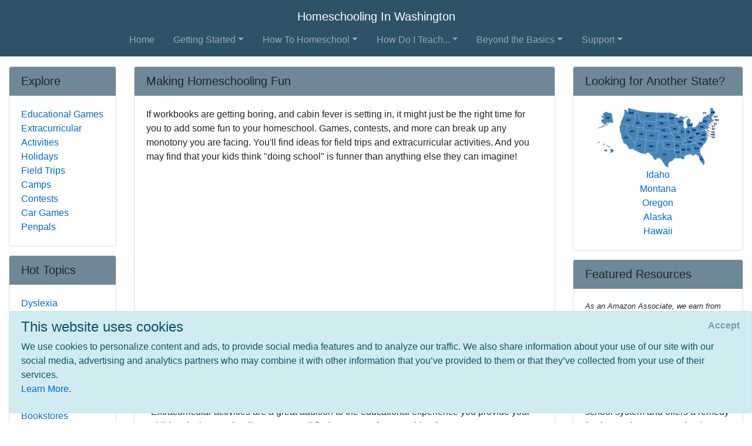

--- FILE ---
content_type: text/html; charset=utf-8
request_url: https://www.homeschoolinginwashington.com/beyond-basics/making-it-fun
body_size: 15600
content:
<!DOCTYPE html>
<html lang="en">
<head>
        <!-- AdSense Auto Ads - Google -->
        <script data-ad-client="ca-pub-2646778910530499" async src="https://pagead2.googlesyndication.com/pagead/js/adsbygoogle.js"></script>
        <!-- Global site tag (gtag.js) - Google Analytics -->
        <script async src="https://www.googletagmanager.com/gtag/js?id=UA-128646239-1"></script>
        <script>
            window.dataLayer = window.dataLayer || [];
            function gtag() { dataLayer.push(arguments); }
            gtag('js', new Date());

            gtag('config', 'UA-128646239-1');
        </script>

    <meta http-equiv="Content-Type" content="text/html; charset=utf-8" />
    <meta charset="utf-8" />
    <meta name="viewport" content="width=device-width, initial-scale=1.0" />
    <title>Making Homeschooling Fun - Homeschooling In Washington</title>
    <meta id="Description" content="If workbooks are getting boring, and cabin fever is setting in, it might just be the right time for you to add some fun to your homeschool. Games, contests, and more can break up any monotony you are facing. You&#x27;ll find ideas for field trips and extracurricular activities. And you may find that your kids think &quot;doing school&quot; is funner than anything else they can imagine!" />

    <link rel="stylesheet" href="/lib/twitter-bootstrap/css/bootstrap.css" />
    <link rel="stylesheet" href="/lib/bootstrap-datepicker/css/bootstrap-datepicker.css" />
    <link rel="stylesheet" href="/lib/datatables/css/dataTables.bootstrap4.css" />
    <link rel="stylesheet" href="/lib/select2/css/select2.css" />
    <link rel="stylesheet" href="/lib/font-awesome/css/all.css" />
    <link rel="stylesheet" href="/lib/jquery-confirm/jquery-confirm.min.css" />
    <link rel="stylesheet" href="/css/select2-bootstrap4.css" />
    <link rel="stylesheet" href="/datatables-buttons/css/buttons.dataTables.css" />
    <link rel="stylesheet" href="/datatables-buttons/css/buttons.bootstrap4.css" />
    <link rel="stylesheet" href="/lib/summernote/summernote-bs4.css" />

    <link rel="stylesheet" href="/css/site.css" />
    <link rel="stylesheet" href="/css/quotes.css" />

    <script src="/lib/jquery/jquery.js"></script>

    <style>
        /* TODO: need better implementation for color setting */
header nav.bg-dark { background-color: #2E5266 !important; } .card-header { background-color: #6E8898 !important; }     </style>
</head>
<body>
    <header>
        <nav class="navbar navbar-expand-lg navbar-toggleable-sm navbar-dark bg-dark border-bottom box-shadow mb-3 flex-column">
            <div class="w-100 d-flex">
                <a class="navbar-brand text-nowrap mx-lg-auto" href="/">Homeschooling In Washington</a>
                <button class="navbar-toggler align-self-center ml-auto" type="button" data-toggle="collapse" data-target=".navbar-collapse" aria-controls="navbarSupportedContent"
                        aria-expanded="false" aria-label="Toggle navigation">
                    <span class="navbar-toggler-icon"></span>
                </button>
            </div>
            <div class="navbar-collapse collapse">
                
<ul class="navbar-nav ml-auto nav-fill">
            <li class="nav-item px-0 px-lg-2">
                <a class="nav-link" href="/">Home</a>
            </li>
            <li class="nav-item px-0 px-lg-2 dropdown">
                <a class="nav-link dropdown-toggle" href="#" id="cd410758-4e6b-4c1d-8b24-e6f12af9e764Dropdown" role="button" data-toggle="dropdown" aria-haspopup="true" aria-expanded="false">Getting Started</a>
                <div class="dropdown-menu dropdown-menu-right" aria-labelledby="cd410758-4e6b-4c1d-8b24-e6f12af9e764Dropdown">
                    <a class="dropdown-item" href="/getting-started">Getting Started</a>
                    <div class="dropdown-divider"></div>
                        <a class="dropdown-item" href="/getting-started/why-homeschool">Why Homeschool?</a>
                        <a class="dropdown-item" href="/getting-started/how-to-begin">How to Begin</a>
                        <a class="dropdown-item" href="/getting-started/legal">Legal/Homeschool Laws</a>
                        <a class="dropdown-item" href="/getting-started/history">History of Homeschooling</a>
                </div>
            </li>
            <li class="nav-item px-0 px-lg-2 dropdown">
                <a class="nav-link dropdown-toggle" href="#" id="d6487de6-2978-4300-b1b8-4a8159beef61Dropdown" role="button" data-toggle="dropdown" aria-haspopup="true" aria-expanded="false">How To Homeschool</a>
                <div class="dropdown-menu dropdown-menu-right" aria-labelledby="d6487de6-2978-4300-b1b8-4a8159beef61Dropdown">
                    <a class="dropdown-item" href="/howto">How To Homeschool</a>
                    <div class="dropdown-divider"></div>
                        <a class="dropdown-item" href="/howto/methods">Methods</a>
                        <a class="dropdown-item" href="/howto/curriculum">Homeschool Curriculum</a>
                        <a class="dropdown-item" href="/howto/teachingaids">Teaching Aids</a>
                        <a class="dropdown-item" href="/howto/testing">Testing</a>
                        <a class="dropdown-item" href="/howto/online-resources">Online Resources</a>
                </div>
            </li>
            <li class="nav-item px-0 px-lg-2 dropdown">
                <a class="nav-link dropdown-toggle" href="#" id="a846d107-35b8-46d8-822c-f380496e6a42Dropdown" role="button" data-toggle="dropdown" aria-haspopup="true" aria-expanded="false">How Do I Teach...</a>
                <div class="dropdown-menu dropdown-menu-right" aria-labelledby="a846d107-35b8-46d8-822c-f380496e6a42Dropdown">
                    <a class="dropdown-item" href="/subjects">How Do I Teach...</a>
                    <div class="dropdown-divider"></div>
                        <a class="dropdown-item" href="/subjects/drivers-ed">Drivers Education</a>
                        <a class="dropdown-item" href="/subjects/preschool">Early Learning &amp; Preschool</a>
                        <a class="dropdown-item" href="/subjects/reading">Reading/Literature</a>
                        <a class="dropdown-item" href="/subjects/writing">Writing</a>
                        <a class="dropdown-item" href="/subjects/science">Science</a>
                        <a class="dropdown-item" href="/subjects/math">Math</a>
                        <a class="dropdown-item" href="/subjects/history">History</a>
                        <a class="dropdown-item" href="/subjects/geography">Geography</a>
                        <a class="dropdown-item" href="/subjects/art">Art</a>
                        <a class="dropdown-item" href="/subjects/music">Music</a>
                        <a class="dropdown-item" href="/subjects/performingarts">Performing Arts</a>
                        <a class="dropdown-item" href="/subjects/health">Health &amp; Fitness</a>
                        <a class="dropdown-item" href="/subjects/civics">Civics/Government</a>
                        <a class="dropdown-item" href="/subjects/economics">Economics/Finance</a>
                        <a class="dropdown-item" href="/subjects/languages">Foreign Languages</a>
                        <a class="dropdown-item" href="/subjects/religion">Faith/Religion</a>
                        <a class="dropdown-item" href="/subjects/logic-and-rhetoric">Logic, Rhetoric, and Thinking Skills</a>
                        <a class="dropdown-item" href="/subjects/entrepreneur">Entrepreneurship</a>
                        <a class="dropdown-item" href="/subjects/computer">Computer Skills</a>
                        <a class="dropdown-item" href="/subjects/study-skills">Study Skills</a>
                        <a class="dropdown-item" href="/subjects/lesson-plans">Lesson Plans</a>
                </div>
            </li>
            <li class="nav-item px-0 px-lg-2 dropdown">
                <a class="nav-link dropdown-toggle" href="#" id="70230076-3302-4f09-95eb-4002ee03ecdeDropdown" role="button" data-toggle="dropdown" aria-haspopup="true" aria-expanded="false">Beyond the Basics</a>
                <div class="dropdown-menu dropdown-menu-right" aria-labelledby="70230076-3302-4f09-95eb-4002ee03ecdeDropdown">
                    <a class="dropdown-item" href="/beyond-basics">Beyond the Basics</a>
                    <div class="dropdown-divider"></div>
                        <a class="dropdown-item" href="/beyond-basics/real-life">Real Life HSing</a>
                        <a class="dropdown-item active">Making It Fun</a>
                        <a class="dropdown-item" href="/beyond-basics/practical">Practical HSing</a>
                        <a class="dropdown-item" href="/beyond-basics/high-school">High School</a>
                        <a class="dropdown-item" href="/beyond-basics/college">Colleges &amp; Careers</a>
                </div>
            </li>
            <li class="nav-item px-0 px-lg-2 dropdown">
                <a class="nav-link dropdown-toggle" href="#" id="d1b2c15d-80af-4920-b68d-c3718e560b6fDropdown" role="button" data-toggle="dropdown" aria-haspopup="true" aria-expanded="false">Support</a>
                <div class="dropdown-menu dropdown-menu-right" aria-labelledby="d1b2c15d-80af-4920-b68d-c3718e560b6fDropdown">
                    <a class="dropdown-item" href="/support">Support</a>
                    <div class="dropdown-divider"></div>
                        <a class="dropdown-item" href="/support/support-groups">Support Groups</a>
                        <a class="dropdown-item" href="/support/humor">Humor</a>
                        <a class="dropdown-item" href="/support/events">Events</a>
                        <a class="dropdown-item" href="/support/resources">Local &amp; State Resources</a>
                        <a class="dropdown-item" href="/support/publications">Publications</a>
                </div>
            </li>
</ul>


            </div>
        </nav>
    </header>
    <div class="container-fluid">
        

    <div id="cookieConsent" class="alert alert-info alert-dismissible fade show" role="alert">
        <h4>This website uses cookies</h4>
        <p>
            We use cookies to personalize content and ads, to provide social media features and to analyze our traffic.
            We also share information about your use of our site with our social media, advertising and analytics
            partners who may combine it with other information that you’ve provided to them or that they’ve
            collected from your use of their services.<br />
            <a href="/privacy">Learn More</a>.
        </p>
        <button type="button" class="accept-policy close" data-dismiss="alert" aria-label="Close" data-cookie-string=".AspNet.Consent=yes; expires=Thu, 21 Jan 2027 11:11:48 GMT; path=/; secure; samesite=none">
            <span aria-hidden="true">Accept</span>
        </button>
    </div>
    <script>
        (function () {
            var button = document.querySelector("#cookieConsent button[data-cookie-string]");
            button.addEventListener("click", function (event) {
                document.cookie = button.dataset.cookieString;
            }, false);
        })();
    </script>

        <main role="main" class="pb-3">
            
<div class="row">
    <!-- main content / top on mobile -->
    <div class="col-md-8 col-lg-9 col-xl-7 order-md-4">
        
<div class="card">
    <h5 class="card-header">Making Homeschooling Fun</h5>
    <div class="card-body">
        <div>
            If workbooks are getting boring, and cabin fever is setting in, it might just be the right time for you to add some fun to your homeschool. Games, contests, and more can break up any monotony you are facing. You'll find ideas for field trips and extracurricular activities. And you may find that your kids think "doing school" is funner than anything else they can imagine!
        </div>

        <div class="mt-2 mb-1">
            <script async src="https://pagead2.googlesyndication.com/pagead/js/adsbygoogle.js"></script>
            <!-- HSA PageDescription Block -->
            <ins class="adsbygoogle"
                 style="display:block"
                 data-ad-client="ca-pub-2646778910530499"
                 data-ad-slot="4448721835"
                 data-ad-format="auto"
                 data-full-width-responsive="true"></ins>
            <script>
                (adsbygoogle = window.adsbygoogle || []).push({});
            </script>
        </div>

        <!-- Menu Card -->

        
<div class="pl-2 pt-2">
        <div class="card border-0">
            <div class="card-body p-0 clearfix">
                <a class="nav-link p-0 font-weight-bold" href="/beyond-basics/making-it-fun/games">Educational Games</a>
                <div class="p-0">
                    Kids who thrive with hands-on learning love educational games. These are a great way to learn while having fun. Browse through our picks for the best educational games out there.
                </div>
            </div>
        </div>
        <div class="card border-0">
            <div class="card-body p-0 clearfix">
                <a class="nav-link p-0 font-weight-bold" href="/beyond-basics/making-it-fun/extracurricular">Extracurricular Activities</a>
                <div class="p-0">
                    Extracurricular activities are a great addition to the educational experience you provide your children by homeschooling. Here you'll find resources for everything from Scouts to 4H to sports and more. 
                </div>
            </div>
        </div>
        <div class="card border-0">
            <div class="card-body p-0 clearfix">
                <a class="nav-link p-0 font-weight-bold" href="/beyond-basics/making-it-fun/holidays">Holidays</a>
                <div class="p-0">
                    Holidays offer a nice opportunity to enhance your child's learning experience. This listing of holidays offers ideas for celebrating in your home, along with interesting facts about these special days. You'll also find suggestions for incorporating holidays into your home education plan.
                </div>
            </div>
        </div>
        <div class="card border-0">
            <div class="card-body p-0 clearfix">
                <a class="nav-link p-0 font-weight-bold" href="/beyond-basics/making-it-fun/field-trips">Field Trips</a>
                <div class="p-0">
                    Who says homeschooling has to happen at home? Most homeschoolers will tell you that they spend almost as much time out of the house as in it. Field trips are learning opportunties that offer fun ways to make every life experience a learning experience. You'll also find tips and strategies for planning, managing, and attending field trips with your homeschool support group.
                </div>
            </div>
        </div>
        <div class="card border-0">
            <div class="card-body p-0 clearfix">
                <a class="nav-link p-0 font-weight-bold" href="/beyond-basics/making-it-fun/camps">Camps</a>
                <div class="p-0">
                    Is your child ready to go out, experience new opportunities, and make new friends? Are you looking for specialized instruction in a particular subject? A camp may be just the ticket. Here you'll find a listing of camps that are great for homeschoolers in Washington and beyond.
                </div>
            </div>
        </div>
        <div class="card border-0">
            <div class="card-body p-0 clearfix">
                <a class="nav-link p-0 font-weight-bold" href="/beyond-basics/making-it-fun/contests">Contests</a>
                <div class="p-0">
                    Entering contests is a fun activity for kids. They can practice their writing skills, learn about new subjects, and may even end up winning a great prize. We've collected some of the most interesting, challenging, and fun contests available for kids to enter.
                </div>
            </div>
        </div>
        <div class="card border-0">
            <div class="card-body p-0 clearfix">
                <a class="nav-link p-0 font-weight-bold" href="/beyond-basics/making-it-fun/car-games">Car Games</a>
                <div class="p-0">
                    Busy homeschooling families tend to spend a lot of time in the car. Learning doesn't have to stop just because you are on the go. These ideas and games will make the most of your vehicle time, giving your kids fun things to do while on the road.
                </div>
            </div>
        </div>
        <div class="card border-0">
            <div class="card-body p-0 clearfix">
                <a class="nav-link p-0 font-weight-bold" href="/beyond-basics/making-it-fun/penpals">Penpals</a>
                <div class="p-0">
                    Is your homeschooled child looking for new friends? Are you learning about a different part of the country or world? A penpal may be just what you are looking for. These resources will help your child connect with other homeschoolers in far flung places.
                </div>
            </div>
        </div>
</div>
    </div>
</div>
        
<div class="card">
    <h5 class="card-header">What's Popular</h5>
    <div class="card-body">
            <div class="card border-0 mb-3">
                <div class="card-body p-0 clearfix">
                    
                    <a target="_blank" href="http://iffilmfest.org/wikguidelines.cfm">
                        <h6 class="card-title m-0">What IFFF? Kids Film Competition</h6>
                    </a>
                    <div class="card-text">
                        
                        <div>The International Family Film Festival offers a kids film competition, designed to promote and encourage the creation and sharing of family film product through film exhibition, professional and children's hands-on workshops, seminars, forums and engaging post-film discussions. Film competition categories are individual or class projects for grades 3-6, 7-9, and 10-12. Film categories include Drama, Comedy, Animation-Computer & Animation-Classic, Documentary, and Educational.
Final projection f...</div>
                    </div>
                </div>
            </div>
            <div class="card border-0 mb-3">
                <div class="card-body p-0 clearfix">
                    
                    <a target="_blank" href="http://www.zoo.org/">
                        <h6 class="card-title m-0">Woodland Park Zoological Gardens</h6>
                    </a>
                    <div class="card-text">
                        
                        <div>Learn about the animal world at the Woodland Park Zoo in Seattle. Highlights include an African Village and Savanna, Discovery Barn, Bug World, and Tropical Rain Forest. Offers educational programs and special exhibits. </div>
                    </div>
                </div>
            </div>
            <div class="card border-0 mb-3">
                <div class="card-body p-0 clearfix">
                    
                    <a target="_blank" href="http://www.nwtrek.org/">
                        <h6 class="card-title m-0">Northwest Trek Wildlife Park</h6>
                    </a>
                    <div class="card-text">
                        
                        <div>Located in Eatonville, this 615-acre park has a little bit of everything: lakes, trails, meadows and plenty of animals.  Northwest Trek is home to more than 200 North American animals. See bighorn sheep, deer, Roosevelt elk, woodland caribou, mountain goats, bison and more up close from comfortable trams while touring the free-roaming area. Walk forested pathways to view grizzlies, black bears, wolves, bobcats, lynx, cougars, owls, eagles and wetland animals in beautiful natural exhibits. Five m...</div>
                    </div>
                </div>
            </div>
            <div class="card border-0 mb-3">
                <div class="card-body p-0 clearfix">
                    <div class="float-left mr-2">
                        <a target="_blank" href="http://www.amazon.com/exec/obidos/ASIN/B0000AE5YL/ref=nosim/onionskinpres-20">
                            <img src="https://images.amazon.com/images/P/B0000AE5YL.01._SCTHUMBZZZ_.jpg" alt="product image" onerror="this.style.display='none'" />
                        </a>
                    </div>
                    <a target="_blank" href="http://www.amazon.com/exec/obidos/ASIN/B0000AE5YL/ref=nosim/onionskinpres-20">
                        <h6 class="card-title m-0">The Letter Factory Game</h6>
                    </a>
                    <div class="card-text">
                        
                        <div>Teaches Phonics! The race is on! With two games in one, children play together and learn letter names and sounds with actions and music. Wacky Professor Quigley guides players every step of the way so no reading is required! Games automatically adjust to skill level, to keep children learning at just the right pace! 2 Games in 1: Counting Colors & Letters: Learn letter names and sounds by matching color cards to move around the board. Leaping Letters: Listen to the name or sound and then find th...</div>
                    </div>
                </div>
            </div>
            <div class="card border-0 mb-3">
                <div class="card-body p-0 clearfix">
                    
                    <a target="_blank" href="http://www.cicis.com/news/back-to-school">
                        <h6 class="card-title m-0">CiCi&#x27;s Pizza Field Trips</h6>
                    </a>
                    <div class="card-text">
                        
                        <div>CiCi's Pizza offers Lunch & Learn Field Trips for school groups. This is a hands-on workshop at CiCi's designed by teachers to help kids develop basic math skills. Students use pizza ingredients and other related items to solve problems, and in the process make and enjoy their very own pizza! They offer beginner, intermediate and advanced math level curricula. </div>
                    </div>
                </div>
            </div>
            <div class="card border-0 mb-3">
                <div class="card-body p-0 clearfix">
                    
                    <a target="_blank" href="http://www.seattleaquarium.org/">
                        <h6 class="card-title m-0">Seattle Aquarium</h6>
                    </a>
                    <div class="card-text">
                        
                        <div>Activate all your senses and surround yourself by the Sound. The Seattle Aquarium features exciting new exhibits for you to see, touch and explore. Grab a guide and gain an even more meaningful marine experience. And don't forget to check back often because our exhibits are changing faster than a brine shrimp sheds his shell and growing quicker than a kelp forest. Offers educational programs and special events. 
</div>
                    </div>
                </div>
            </div>
            <div class="card border-0 mb-3">
                <div class="card-body p-0 clearfix">
                    
                    <a target="_blank" href="https://docs.google.com/file/d/0B5LGLnpihV7pZjllZGJiZDUtMmE5NS00ZTg3LTljNWYtNTAzZjA5ZmRhN2Uw/edit?hl=en_US&amp;authkey=CJi2nc8P">
                        <h6 class="card-title m-0">Field Trip Planning Form</h6>
                    </a>
                    <div class="card-text">
                        
                        <div>Helpful form for getting organized when planning field trips. Free and printable. </div>
                    </div>
                </div>
            </div>
            <div class="card border-0 mb-3">
                <div class="card-body p-0 clearfix">
                    <div class="float-left mr-2">
                        <a target="_blank" href="http://www.amazon.com/exec/obidos/ASIN/0688151728/ref=nosim/onionskinpres-20">
                            <img src="https://images.amazon.com/images/P/0688151728.01._SCTHUMBZZZ_.jpg" alt="product image" onerror="this.style.display='none'" />
                        </a>
                    </div>
                    <a target="_blank" href="http://www.amazon.com/exec/obidos/ASIN/0688151728/ref=nosim/onionskinpres-20">
                        <h6 class="card-title m-0">Field Trips: Bug Hunting, Animal Tracking, Bird-watching, Shore Walking</h6>
                    </a>
                    <div class="card-text">
                        
                        <div>With Jim Arnosky as your guide, an ordinary hike becomes an eye-opening experience. He'll help you spot a hawk soaring far overhead and note the details of a dragonfly up close. Study the black-and-white drawings -- based on his own field research -- and you'll discover if those tracks in the brush were made by a deer or a fox.In his celebrated style, this author, artist, and naturalist enthusiastically shares a wealth of tips. Jim Arnosky wants you to enjoy watching wildlife. He carefully expla...</div>
                    </div>
                </div>
            </div>
            <div class="card border-0 mb-3">
                <div class="card-body p-0 clearfix">
                    
                    <a target="_blank" href="http://www.tanhomeschool.com/5-steps-to-a-successful-field-trip/">
                        <h6 class="card-title m-0">5 Steps to a Successful Field Trip</h6>
                    </a>
                    <div class="card-text">
                        
                        <div>Summer is a great time for field trips. Your schedule may be a bit more flexible, making it the perfect time to head out and explore! Field trips are an excellent way to enhance the learning done during the previous school year and inspire future learning. Planning and enjoying a field trip for a group or for your own family is easy. Here is a list of ideas to make the most of every experience.</div>
                    </div>
                </div>
            </div>
            <div class="card border-0 mb-3">
                <div class="card-body p-0 clearfix">
                    
                    <a target="_blank" href="http://ldshomeschoolinginca.org/rules.html">
                        <h6 class="card-title m-0">10 Rules for Taking Field Trips</h6>
                    </a>
                    <div class="card-text">
                        
                        <div>At the beginning of each school year, it would be a good time to have a field trip manners lesson with your support group. Parents and children alike sometimes need to think about what it’s like to be a docent or tour leader. Perhaps your group would even like to consider creating some field trip rules. The rules in this article are ten examples. </div>
                    </div>
                </div>
            </div>
            <div class="card border-0 mb-3">
                <div class="card-body p-0 clearfix">
                    
                    <a target="_blank" href="http://oldweb.uwp.edu/academic/mathematics/usaco/index.htm">
                        <h6 class="card-title m-0">USA Computing Olympiad /International Olympiad in Informatics (IOI)</h6>
                    </a>
                    <div class="card-text">
                        
                        <div>The IOI is the premier world wide high school computer programming competition. The USACO supports pre-college computing around the world through computer programming competitions and training materials.

The USACO holds six Internet Contests during the academic year, and in the late Spring conducts the US Open, a proctored exam. Based on the results of these contests, 16 students are invited to an all-expense-paid training camp in the early summer, where 4 students are selected to be the US T...</div>
                    </div>
                </div>
            </div>
            <div class="card border-0 mb-3">
                <div class="card-body p-0 clearfix">
                    
                    <a target="_blank" href="https://docs.google.com/file/d/0B5LGLnpihV7pNmIzZGQwYjUtNjgzMS00M2MxLTlhOTItMTlkMTg5NDRjNWEw/edit?hl=en_US&amp;authkey=CMvdzM0N">
                        <h6 class="card-title m-0">Field Trip Report Form</h6>
                    </a>
                    <div class="card-text">
                        
                        <div>This handy printable form lets your child record a written record of your field trip visit. </div>
                    </div>
                </div>
            </div>
            <div class="card border-0 mb-3">
                <div class="card-body p-0 clearfix">
                    
                    <a target="_blank" href="http://members.aol.com/cmslhomeschool/fieldtripguidelines.html">
                        <h6 class="card-title m-0">Field Trip Guidelines for Homeschool Groups</h6>
                    </a>
                    <div class="card-text">
                        
                        <div>This letter can be used to establish an understanding about homeschool groups when you organize a field trip.

</div>
                    </div>
                </div>
            </div>
            <div class="card border-0 mb-3">
                <div class="card-body p-0 clearfix">
                    
                    <a target="_blank" href="http://www.pdza.org/">
                        <h6 class="card-title m-0">Point Defiance Zoo &amp; Aquarium</h6>
                    </a>
                    <div class="card-text">
                        
                        <div>With the broad blue expanse of Puget Sound as a backdrop, Point Defiance Zoo & Aquarium is not only one of the top zoos in the country, it is amongst the most beautiful. Nestled on the 29 acres inside the 700-acre Tacoma, Wash park, this zoo & aquarium brings you eye to eye with beluga whales, playful pachyderms, curious polar bear cubs, intriguing sharks, and brilliant reptiles.

</div>
                    </div>
                </div>
            </div>
            <div class="card border-0 mb-3">
                <div class="card-body p-0 clearfix">
                    
                    <a target="_blank" href="http://www.mathcounts.org/">
                        <h6 class="card-title m-0">MATHCOUNTS&#xAE;</h6>
                    </a>
                    <div class="card-text">
                        
                        <div>MATHCOUNTS® is a national math enrichment, coaching and competition program that promotes middle school mathematics achievement through grassroots involvement in every U.S. state and territory. After several months of coaching, participating schools select students to compete individually or as part of a team in one of the more than 500 written and oral competitions held nationwide and in U.S. schools overseas. Winners at the local level proceed to state competitions, where the top 4 Mathletes® ...</div>
                    </div>
                </div>
            </div>
    </div>
</div>
        
    <div class="card">
        <a name="Resources"></a>
        <h5 class="card-header">Resources</h5>
        <div class="card-body">
                <div class="card border-0 mb-3">
                    <div class="card-body p-0 clearfix">
                        <div class="float-left mr-2">
                            <a target="_blank" href="http://www.amazon.com/exec/obidos/ASIN/B00005BHT0/ref=nosim/onionskinpres-20">
                                <img src="https://m.media-amazon.com/images/I/51RLmD&#x2B;aJ6L._SL75_.jpg" alt="product image" onerror="this.style.display='none'" />
                            </a>
                        </div>
                        <a target="_blank" href="http://www.amazon.com/exec/obidos/ASIN/B00005BHT0/ref=nosim/onionskinpres-20">
                            <h6 class="card-title m-0">Great States Board Game</h6>
                        </a>
                        <div class="card-text">
                            
                            <div>What is the capital of NJ? Where is the Football Hall of Fame? These are just a few of the hundreds of questions players are asked as they adventure around the USA discovering state attractions and landmarks, capitals, state abbreviations, state locations and more. In order to answer the questions on the cards, players must look closely at the colorful USA map game board, becoming familiar with the geography of the country. Players must hurry to find the answers as the mechanical timer ticks. Contents: Game board, 100 Figure cards, 100 Fact cards, 100 Find cards, 1 spinner, 1 mechanical timer, and game rules. Duration of Play: 20 minutes. 2-6 players. 
</div>
                        </div>
                    </div>
                </div>
                <div class="card border-0 mb-3">
                    <div class="card-body p-0 clearfix">
                        <div class="float-left mr-2">
                            <a target="_blank" href="http://www.amazon.com/exec/obidos/ASIN/B0001YM1F2/ref=nosim/onionskinpres-20">
                                <img src="https://images.amazon.com/images/P/B0001YM1F2.01._SCTHUMBZZZ_.jpg" alt="product image" onerror="this.style.display='none'" />
                            </a>
                        </div>
                        <a target="_blank" href="http://www.amazon.com/exec/obidos/ASIN/B0001YM1F2/ref=nosim/onionskinpres-20">
                            <h6 class="card-title m-0">LeapPad Game - Mind Wars Interactive Game</h6>
                        </a>
                        <div class="card-text">
                            
                            <div>Bring a friend and try this brand new way to play with your LeapPad! Travel around the board in this fast-paced, head-to-head game as you hit your buzzer before your friend can steal your question! Be the first to close all five windows and you will become the Mind Wars master and learn important 3rd-5th grade skills in math, language and fine arts, science, history, and geography! 
</div>
                        </div>
                    </div>
                </div>
                <div class="card border-0 mb-3">
                    <div class="card-body p-0 clearfix">
                        
                        <a target="_blank" href="http://www.lovetolearn.net/catalog.lasso?itemID=7073">
                            <h6 class="card-title m-0">Happy Phonics</h6>
                        </a>
                        <div class="card-text">
                            
                            <div>Happy Phonics uses games to teach early reading skills. Simple yet entertaining and educational, these phonics games are printed on colorful, sturdy cardstock ready to cut out. Included is a mother-friendly guidebook which contains details on how to teach phonics and reading, how to pronounce and teach the phonics sounds, how to make your own simple beginning readers, and step-by-step teaching information for each phonics sound. Happy Phonics covers beginning to advanced phonics.</div>
                        </div>
                    </div>
                </div>
                <div class="card border-0 mb-3">
                    <div class="card-body p-0 clearfix">
                        <div class="float-left mr-2">
                            <a target="_blank" href="http://www.amazon.com/exec/obidos/ASIN/B0000AE5YL/ref=nosim/onionskinpres-20">
                                <img src="https://images.amazon.com/images/P/B0000AE5YL.01._SCTHUMBZZZ_.jpg" alt="product image" onerror="this.style.display='none'" />
                            </a>
                        </div>
                        <a target="_blank" href="http://www.amazon.com/exec/obidos/ASIN/B0000AE5YL/ref=nosim/onionskinpres-20">
                            <h6 class="card-title m-0">The Letter Factory Game</h6>
                        </a>
                        <div class="card-text">
                            
                            <div>Teaches Phonics! The race is on! With two games in one, children play together and learn letter names and sounds with actions and music. Wacky Professor Quigley guides players every step of the way so no reading is required! Games automatically adjust to skill level, to keep children learning at just the right pace! 2 Games in 1: Counting Colors & Letters: Learn letter names and sounds by matching color cards to move around the board. Leaping Letters: Listen to the name or sound and then find the card that matches it! Includes: interactive card reader, game board, 26 letter cards and 4 playing pieces. 
</div>
                        </div>
                    </div>
                </div>
                <div class="card border-0 mb-3">
                    <div class="card-body p-0 clearfix">
                        <div class="float-left mr-2">
                            <a target="_blank" href="http://www.amazon.com/exec/obidos/ASIN/B00000DMFW/ref=nosim/onionskinpres-20">
                                <img src="https://m.media-amazon.com/images/I/51Ow3fBAhQL._SL75_.jpg" alt="product image" onerror="this.style.display='none'" />
                            </a>
                        </div>
                        <a target="_blank" href="http://www.amazon.com/exec/obidos/ASIN/B00000DMFW/ref=nosim/onionskinpres-20">
                            <h6 class="card-title m-0">Visual Brainstorms</h6>
                        </a>
                        <div class="card-text">
                            
                            <div>Children who love word games, logic puzzles, secret codes, mazes, and math mysteries will stretch their mental muscles with Visual Brain Storms. This set of 100 cards, each of which includes a humorous, full-color drawing, promises "the world's best brainteaser questions." The characters in the questions often have funny names (Professor Pith Bugby pops up often) or faces or dilemmas to solve. The answers and explanations are on the back of each card, along with a related bonus question. Many of the puzzles involve math concepts, spatial reasoning, logic, or sequential thinking, but some can be solved with plain common sense. Here's a sample: "Frank and Helen's annual singles elimination tennis tournament has drawn 18 players this year. How many matches must be played before there is a winner for the year?"  Answer: "Every match will produce one loser, and every person other than the winner will lose once and only once. Eighteen players makes 17 losers; therefore it will take 17 matches to have a tournament winner." Visual Brain Storms is a humorous, painless way to improve those higher-order thinking skills. Visual Brain Storms: The Smart Thinking Game is for one or more players. <I>--Marcie Bovetz</I> </div>
                        </div>
                    </div>
                </div>
                <div class="card border-0 mb-3">
                    <div class="card-body p-0 clearfix">
                        <div class="float-left mr-2">
                            <a target="_blank" href="http://www.amazon.com/exec/obidos/ASIN/0688151728/ref=nosim/onionskinpres-20">
                                <img src="https://images.amazon.com/images/P/0688151728.01._SCTHUMBZZZ_.jpg" alt="product image" onerror="this.style.display='none'" />
                            </a>
                        </div>
                        <a target="_blank" href="http://www.amazon.com/exec/obidos/ASIN/0688151728/ref=nosim/onionskinpres-20">
                            <h6 class="card-title m-0">Field Trips: Bug Hunting, Animal Tracking, Bird-watching, Shore Walking</h6>
                        </a>
                        <div class="card-text">
                            
                            <div><p>With Jim Arnosky as your guide, an ordinary hike becomes an eye-opening experience. He'll help you spot a hawk soaring far overhead and note the details of a dragonfly up close. Study the black-and-white drawings -- based on his own field research -- and you'll discover if those tracks in the brush were made by a deer or a fox.</p><p>In his celebrated style, this author, artist, and naturalist enthusiastically shares a wealth of tips. Jim Arnosky wants you to enjoy watching wildlife. He carefully explains how field marks, shapes, and location give clues for identifying certain plants and animals wherever you are. He gives hints for sharpening observational skills. And he encourages you to draw and record birds, insects, shells, animal tracks, and other finds from a busy day's watch.</p></div>
                        </div>
                    </div>
                </div>
                <div class="card border-0 mb-3">
                    <div class="card-body p-0 clearfix">
                        <div class="float-left mr-2">
                            <a target="_blank" href="http://www.amazon.com/exec/obidos/ASIN/B000246LX4/ref=nosim/onionskinpres-20">
                                <img src="https://images.amazon.com/images/P/B000246LX4.01._SCTHUMBZZZ_.jpg" alt="product image" onerror="this.style.display='none'" />
                            </a>
                        </div>
                        <a target="_blank" href="http://www.amazon.com/exec/obidos/ASIN/B000246LX4/ref=nosim/onionskinpres-20">
                            <h6 class="card-title m-0">LeapPad Game - Mind Wars Jr. Interactive Game</h6>
                        </a>
                        <div class="card-text">
                            
                            <div>Bring a friend and try this brand new way to play with your LeapPad! Race around the board in this fast-paced, wonderfully wacky game. Be the first to close all five windows and you will become the Mind Wars master and learn important 1st and 2nd grade skills in math, language arts, life science, physical science, and social studies! 
</div>
                        </div>
                    </div>
                </div>
                <div class="card border-0 mb-3">
                    <div class="card-body p-0 clearfix">
                        <div class="float-left mr-2">
                            <a target="_blank" href="http://www.amazon.com/exec/obidos/ASIN/B00005MP02/ref=nosim/onionskinpres-20">
                                <img src="https://images.amazon.com/images/P/B00005MP02.01._SCTHUMBZZZ_.jpg" alt="product image" onerror="this.style.display='none'" />
                            </a>
                        </div>
                        <a target="_blank" href="http://www.amazon.com/exec/obidos/ASIN/B00005MP02/ref=nosim/onionskinpres-20">
                            <h6 class="card-title m-0">Smart Mouth</h6>
                        </a>
                        <div class="card-text">
                            
                            <div><b>Ages: 8 years and up; For 2 or more players<br></b><p>Smart Mouth is a quick-thinking shout-it-out hilarious word game that helps build vocabulary skills. It includes variations of the rules for category play and for younger players. Players slide the Letter Getter forward and back to get two letters. The first player to shout out a word of five or more letters using those letters wins the round. The game includes tips for teachers. This is a fun game to play with children and adults together. </p></div>
                        </div>
                    </div>
                </div>
        </div>
    </div>

    </div>

    <!-- right column / second on mobile -->
    <div class="col-xl-3 order-md-12">
        
<div class="card">
    <h5 class="card-header">Looking for Another State?</h5>
    <div class="card-body">
        <div class="row">
            <div class="col-6 col-xl-12 text-center">
                <a href="https://www.homeschoolinginamerica.com"><img src="/images/US_Map_Small.jpg" class="mw-100" /></a>
            </div>
            <div class="col-6 col-xl-12 text-center">
                <nav class="nav flex-column text-center">
                        <a href="http://www.HomeschoolingInIdaho.com/beyond-basics/making-it-fun" class="nav-link p-0">Idaho</a>
                        <a href="http://www.HomeschoolingInMontana.com/beyond-basics/making-it-fun" class="nav-link p-0">Montana</a>
                        <a href="http://www.HomeschoolingInOregon.com/beyond-basics/making-it-fun" class="nav-link p-0">Oregon</a>
                        <a href="http://www.HomeschoolingInAlaska.com/beyond-basics/making-it-fun" class="nav-link p-0">Alaska</a>
                        <a href="http://www.HomeschoolingInHawaii.com/beyond-basics/making-it-fun" class="nav-link p-0">Hawaii</a>
                </nav>
            </div>
        </div>
    </div>
</div>
        
<div class="card">
    <h5 class="card-header">Featured Resources</h5>
    <div class="card-body">
        <div class="affiliate-disclaimer">
    <p>
        As an Amazon Associate, we earn from qualifying purchases. We get commissions for purchases made through links on this site.
    </p>
</div>
            <div class="card border-0 mb-3">
                <div class="card-body p-0 clearfix">
                    <div class="float-left mr-2">
                        <a target="_blank" href="http://www.amazon.com/exec/obidos/ASIN/1581343841/ref=nosim/onionskinpres-20">
                            <img src="https://images-na.ssl-images-amazon.com/images/P/1581343841.01._SCTHUMBZZZ_.jpg" alt="product image" onerror="this.style.display='none'" />
                        </a>
                    </div>
                    <a target="_blank" href="http://www.amazon.com/exec/obidos/ASIN/1581343841/ref=nosim/onionskinpres-20">
                        <h6 class="card-title m-0">The Case for Classical Christian Education</h6>
                    </a>
                    <div class="card-text">Douglas Wilson looks at the state of America's school system and offers a remedy for those who are committed to their children's best interests in education. Wilson details the history of the classical education movement and discusses what is needed ...</div>
                </div>
            </div>
            <div class="card border-0 mb-3">
                <div class="card-body p-0 clearfix">
                    <div class="float-left mr-2">
                        <a target="_blank" href="http://www.amazon.com/exec/obidos/ASIN/1452145296/ref=nosim/onionskinpres-20">
                            <img src="https://ecx.images-amazon.com/images/I/51jl887To8L._SL75_.jpg" alt="product image" onerror="this.style.display='none'" />
                        </a>
                    </div>
                    <a target="_blank" href="http://www.amazon.com/exec/obidos/ASIN/1452145296/ref=nosim/onionskinpres-20">
                        <h6 class="card-title m-0">How to Drive: Real World Instruction and Advice from Hollywood&#x27;s Top Driver</h6>
                    </a>
                    <div class="card-text">Want your child to be the best--and safest--driver possible? This book is for you! Ben Collins is a professional driver and is a former Top Gear Stig&nbsp;driver. He offers strategies for increasing control and safety and to encourage fun and efficie...</div>
                </div>
            </div>
            <div class="card border-0 mb-3">
                <div class="card-body p-0 clearfix">
                    <div class="float-left mr-2">
                        <a target="_blank" href="http://www.amazon.com/exec/obidos/ASIN/1890460087/ref=nosim/onionskinpres-20">
                            <img src="https://images-na.ssl-images-amazon.com/images/P/1890460087.01._SCTHUMBZZZ_.jpg" alt="product image" onerror="this.style.display='none'" />
                        </a>
                    </div>
                    <a target="_blank" href="http://www.amazon.com/exec/obidos/ASIN/1890460087/ref=nosim/onionskinpres-20">
                        <h6 class="card-title m-0">Different Brains, Different Learners: How to Reach the Hard to Reach</h6>
                    </a>
                    <div class="card-text">Nearly 40% of all students have some kind of learning challenges, yet many go undetected. This practical comprehensive guide has been written that links the latest brain research with teaching strategies to reach you most frustrating, hard-to-reach l...</div>
                </div>
            </div>
            <div class="card border-0 mb-3">
                <div class="card-body p-0 clearfix">
                    <div class="float-left mr-2">
                        <a target="_blank" href="http://www.amazon.com/exec/obidos/ASIN/0805209212/ref=nosim/onionskinpres-20">
                            <img src="https://images.amazon.com/images/P/0805209212.01._SCTHUMBZZZ_.jpg" alt="product image" onerror="this.style.display='none'" />
                        </a>
                    </div>
                    <a target="_blank" href="http://www.amazon.com/exec/obidos/ASIN/0805209212/ref=nosim/onionskinpres-20">
                        <h6 class="card-title m-0">Dr. Montessori&#x27;s Own Handbook</h6>
                    </a>
                    <div class="card-text">A short, illustrated guide to the use of Montessori classroom materials. Describes how to set up a "children's house" - an environment for learning where children can be their own masters.</div>
                </div>
            </div>
            <div class="card border-0 mb-3">
                <div class="card-body p-0 clearfix">
                    <div class="float-left mr-2">
                        <a target="_blank" href="http://www.amazon.com/exec/obidos/ASIN/B00005MP02/ref=nosim/onionskinpres-20">
                            <img src="https://images.amazon.com/images/P/B00005MP02.01._SCTHUMBZZZ_.jpg" alt="product image" onerror="this.style.display='none'" />
                        </a>
                    </div>
                    <a target="_blank" href="http://www.amazon.com/exec/obidos/ASIN/B00005MP02/ref=nosim/onionskinpres-20">
                        <h6 class="card-title m-0">Smart Mouth</h6>
                    </a>
                    <div class="card-text">Ages: 8 years and up; For 2 or more playersSmart Mouth is a quick-thinking shout-it-out hilarious word game that helps build vocabulary skills. It includes variations of the rules for category play and for younger players. Players slide the Letter Ge...</div>
                </div>
            </div>
    </div>
</div>
    </div>

    <!-- left column / bottom on mobile -->
    <div class="col-md-4 col-lg-3 col-xl-2 order-md-1">
        
<div class="card">
    <h5 class="card-header">Explore</h5>
    <div class="card-body">
        <nav class="nav flex-column">
                <a href="/beyond-basics/making-it-fun/games" class="nav-link p-0">Educational Games</a>
                <a href="/beyond-basics/making-it-fun/extracurricular" class="nav-link p-0">Extracurricular Activities</a>
                <a href="/beyond-basics/making-it-fun/holidays" class="nav-link p-0">Holidays</a>
                <a href="/beyond-basics/making-it-fun/field-trips" class="nav-link p-0">Field Trips</a>
                <a href="/beyond-basics/making-it-fun/camps" class="nav-link p-0">Camps</a>
                <a href="/beyond-basics/making-it-fun/contests" class="nav-link p-0">Contests</a>
                <a href="/beyond-basics/making-it-fun/car-games" class="nav-link p-0">Car Games</a>
                <a href="/beyond-basics/making-it-fun/penpals" class="nav-link p-0">Penpals</a>
        </nav>
    </div>
</div>
        
<div class="card">
    <h5 class="card-header">Hot Topics</h5>
    <div class="card-body">
        <nav class="nav flex-column">
                <a href="/beyond-basics/real-life/special-needs/dyslexia" class="nav-link p-0">Dyslexia</a>
                <a href="/beyond-basics/real-life/experiences/blogs" class="nav-link p-0">Blogs</a>
                <a href="/support/humor" class="nav-link p-0">Humor</a>
                <a href="/getting-started/legal" class="nav-link p-0">Legal/Homeschool Laws</a>
                <a href="/beyond-basics/practical/lesson-planning" class="nav-link p-0">Lesson Planning</a>
                <a href="/subjects/history/us/presidents" class="nav-link p-0">U.S. Presidents</a>
                <a href="/subjects/math/math-games" class="nav-link p-0">Math Games</a>
                <a href="/support/resources/bookstores" class="nav-link p-0">Bookstores</a>
                <a href="/subjects/history/us/wwii" class="nav-link p-0">World War II</a>
                <a href="/subjects/reading/poetry" class="nav-link p-0">Poetry</a>
        </nav>
    </div>
</div>
    </div>
</div>
        </main>
    </div>

    <footer class="border-top footer text-muted">
        <div class="container">
            &copy; 2026 - HomeschoolingInAmerica.com - <a href="/privacy">Privacy</a>
        </div>
    </footer>

    <script src="/lib/jquery-validate/jquery.validate.js"></script>
    <script src="/lib/jquery-validation-unobtrusive/jquery.validate.unobtrusive.js"></script>
    <script src="/lib/twitter-bootstrap/js/bootstrap.bundle.js"></script>
    <script src="/lib/bootstrap-datepicker/js/bootstrap-datepicker.js"></script>
    <script src="/lib/moment.js/moment.js"></script>
    <script src="/lib/datatables/js/jquery.dataTables.js"></script>
    <script src="/lib/datatables/js/dataTables.bootstrap4.js"></script>
    <script src="/lib/select2/js/select2.full.js"></script>
    <script src="/lib/jquery-confirm/jquery-confirm.min.js"></script>
    <script src="/datatables-buttons/js/dataTables.buttons.js"></script>
    <script src="/datatables-buttons/js/buttons.bootstrap4.js"></script>
    <script src="/js/datetime-moment.js"></script>
    <script src="/lib/summernote/summernote-bs4.js"></script>

    
    
        <script src="/js/bundle.min.js?v=47DEQpj8HBSa-_TImW-5JCeuQeRkm5NMpJWZG3hSuFU"></script>
    

    
</body>
</html>

--- FILE ---
content_type: text/html; charset=utf-8
request_url: https://www.google.com/recaptcha/api2/aframe
body_size: 270
content:
<!DOCTYPE HTML><html><head><meta http-equiv="content-type" content="text/html; charset=UTF-8"></head><body><script nonce="DYKqPsI-DX8hwwQ4UUqZww">/** Anti-fraud and anti-abuse applications only. See google.com/recaptcha */ try{var clients={'sodar':'https://pagead2.googlesyndication.com/pagead/sodar?'};window.addEventListener("message",function(a){try{if(a.source===window.parent){var b=JSON.parse(a.data);var c=clients[b['id']];if(c){var d=document.createElement('img');d.src=c+b['params']+'&rc='+(localStorage.getItem("rc::a")?sessionStorage.getItem("rc::b"):"");window.document.body.appendChild(d);sessionStorage.setItem("rc::e",parseInt(sessionStorage.getItem("rc::e")||0)+1);localStorage.setItem("rc::h",'1768993910763');}}}catch(b){}});window.parent.postMessage("_grecaptcha_ready", "*");}catch(b){}</script></body></html>